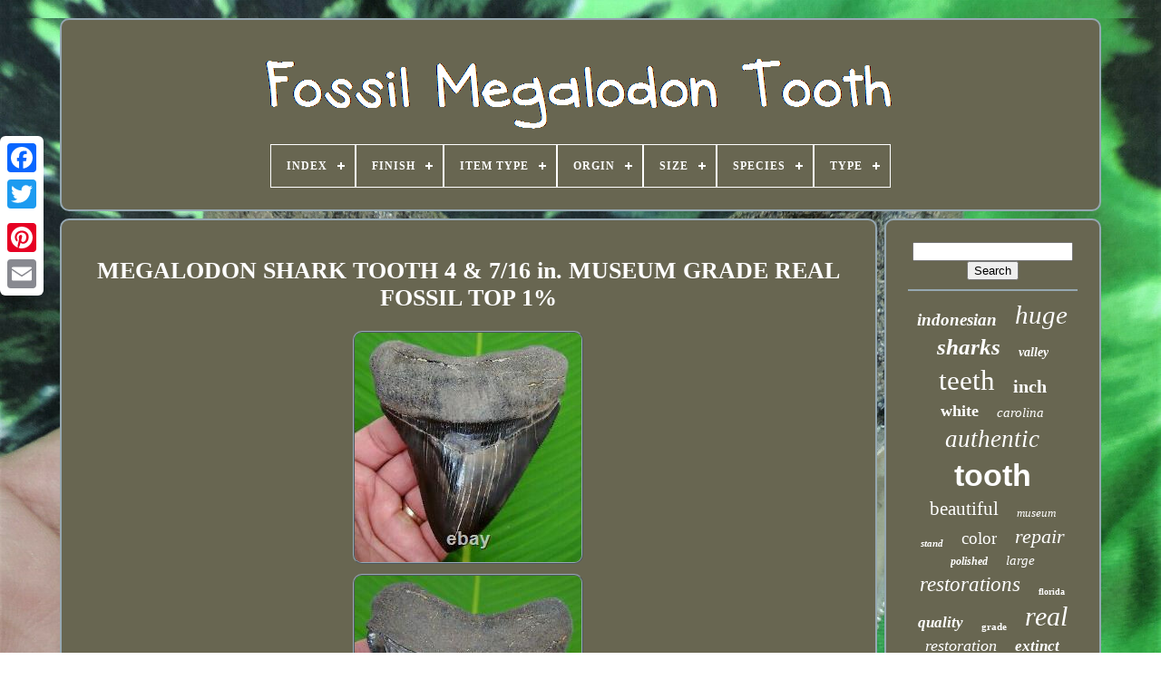

--- FILE ---
content_type: text/html
request_url: https://fossilmegalodontooth.com/megalodon_shark_tooth_4_7_16_in_museum_grade_real_fossil_top_1.html
body_size: 4564
content:
  <!DOCTYPE HTML>  

	

	
		 <HTML>			
 	

  	
<!--##############################################################################################################################################################-->
<HEAD>
			
 


		
  <TITLE>
  	  Megalodon Shark Tooth 4 & 7/16 In. Museum Grade Real Fossil Top 1%	</TITLE> 	
	
		 <META HTTP-EQUIV='content-type' CONTENT='text/html; charset=UTF-8'>  
		<META NAME='viewport' CONTENT='width=device-width, initial-scale=1'>  
  
	
	 <LINK HREF='https://fossilmegalodontooth.com/qygytaxany.css' REL='stylesheet'  TYPE='text/css'>
	 	<LINK HREF='https://fossilmegalodontooth.com/disyqole.css'   TYPE='text/css'	REL='stylesheet'> 
    

		
 	<SCRIPT   SRC='https://code.jquery.com/jquery-latest.min.js' TYPE='text/javascript'>  </SCRIPT>  


	 		  <SCRIPT TYPE='text/javascript' SRC='https://fossilmegalodontooth.com/kapegy.js'></SCRIPT>

		
	
	 	<SCRIPT SRC='https://fossilmegalodontooth.com/qylej.js'	TYPE='text/javascript'>	


	
</SCRIPT>
 	  
	 
  	<SCRIPT	ASYNC	SRC='https://fossilmegalodontooth.com/wokocityn.js' TYPE='text/javascript'>	
 </SCRIPT>		 

	 	 
	<SCRIPT ASYNC  TYPE='text/javascript'  SRC='https://fossilmegalodontooth.com/xivo.js'>

 </SCRIPT> 	
	
	<SCRIPT TYPE='text/javascript'>var a2a_config = a2a_config || {};a2a_config.no_3p = 1;
</SCRIPT>  

   
		  
<SCRIPT  ASYNC  SRC='//static.addtoany.com/menu/page.js'   TYPE='text/javascript'> </SCRIPT>
 


	
  	<SCRIPT   SRC='//static.addtoany.com/menu/page.js'  ASYNC  TYPE='text/javascript'>  

</SCRIPT>	 


	



<SCRIPT  ASYNC	SRC='//static.addtoany.com/menu/page.js'   TYPE='text/javascript'>	 	</SCRIPT>
	
 



   			</HEAD>	
  	
<BODY DATA-ID='354994087993'>
  






	<DIV  CLASS='a2a_kit a2a_kit_size_32 a2a_floating_style a2a_vertical_style' STYLE='left:0px; top:150px;'>	
 
		
 <A CLASS='a2a_button_facebook'>		


</A> 
		
		
	  

<!--##############################################################################################################################################################-->
<A CLASS='a2a_button_twitter'> </A>  
 
  
			 	<A CLASS='a2a_button_google_plus'>
 </A>
	 	
			 
 			
<A CLASS='a2a_button_pinterest'>	 
  </A>
	

		
    <A CLASS='a2a_button_email'>	

</A>
	
	 
 
</DIV> 
  

	


<DIV ID='xanupogipy'>	 


  	 
			 
<!--##############################################################################################################################################################-->
<DIV ID='melicuhiz'>  	 	   
					 

<A   HREF='https://fossilmegalodontooth.com/'>	<IMG  SRC='https://fossilmegalodontooth.com/fossil_megalodon_tooth.gif' ALT='Fossil Megalodon Tooth'>
		 
 </A> 	
 


			
<div id='wevucy' class='align-center'>
<ul>
<li class='has-sub'><a href='https://fossilmegalodontooth.com/'><span>Index</span></a>
<ul>
	<li><a href='https://fossilmegalodontooth.com/newest_items_fossil_megalodon_tooth.html'><span>Newest items</span></a></li>
	<li><a href='https://fossilmegalodontooth.com/most_popular_items_fossil_megalodon_tooth.html'><span>Most popular items</span></a></li>
	<li><a href='https://fossilmegalodontooth.com/latest_videos_fossil_megalodon_tooth.html'><span>Latest videos</span></a></li>
</ul>
</li>

<li class='has-sub'><a href='https://fossilmegalodontooth.com/finish/'><span>Finish</span></a>
<ul>
	<li><a href='https://fossilmegalodontooth.com/finish/polished.html'><span>Polished (2)</span></a></li>
	<li><a href='https://fossilmegalodontooth.com/finish/unpolished.html'><span>Unpolished (15)</span></a></li>
	<li><a href='https://fossilmegalodontooth.com/newest_items_fossil_megalodon_tooth.html'>... (4591)</a></li>
</ul>
</li>

<li class='has-sub'><a href='https://fossilmegalodontooth.com/item_type/'><span>Item Type</span></a>
<ul>
	<li><a href='https://fossilmegalodontooth.com/item_type/fossil.html'><span>Fossil (7)</span></a></li>
	<li><a href='https://fossilmegalodontooth.com/item_type/fossils.html'><span>Fossils (4)</span></a></li>
	<li><a href='https://fossilmegalodontooth.com/item_type/megalodon.html'><span>Megalodon (221)</span></a></li>
	<li><a href='https://fossilmegalodontooth.com/newest_items_fossil_megalodon_tooth.html'>... (4376)</a></li>
</ul>
</li>

<li class='has-sub'><a href='https://fossilmegalodontooth.com/orgin/'><span>Orgin</span></a>
<ul>
	<li><a href='https://fossilmegalodontooth.com/orgin/atlantic_ocean.html'><span>Atlantic Ocean (11)</span></a></li>
	<li><a href='https://fossilmegalodontooth.com/orgin/atlantic_ocean_usa.html'><span>Atlantic Ocean Usa (75)</span></a></li>
	<li><a href='https://fossilmegalodontooth.com/newest_items_fossil_megalodon_tooth.html'>... (4522)</a></li>
</ul>
</li>

<li class='has-sub'><a href='https://fossilmegalodontooth.com/size/'><span>Size</span></a>
<ul>
	<li><a href='https://fossilmegalodontooth.com/size/1_72_inches.html'><span>1.72 Inches (2)</span></a></li>
	<li><a href='https://fossilmegalodontooth.com/size/1_96_inches.html'><span>1.96 Inches (2)</span></a></li>
	<li><a href='https://fossilmegalodontooth.com/size/2_70_inches.html'><span>2.70 Inches (2)</span></a></li>
	<li><a href='https://fossilmegalodontooth.com/size/4_inches.html'><span>4 Inches (3)</span></a></li>
	<li><a href='https://fossilmegalodontooth.com/size/4_35_inches.html'><span>4.35 Inches (2)</span></a></li>
	<li><a href='https://fossilmegalodontooth.com/size/4_4_inches.html'><span>4.4 Inches (2)</span></a></li>
	<li><a href='https://fossilmegalodontooth.com/size/4_54_inches.html'><span>4.54 Inches (3)</span></a></li>
	<li><a href='https://fossilmegalodontooth.com/size/4_6_inches.html'><span>4.6 Inches (2)</span></a></li>
	<li><a href='https://fossilmegalodontooth.com/size/4_62_inches.html'><span>4.62 Inches (2)</span></a></li>
	<li><a href='https://fossilmegalodontooth.com/size/5_10_inches.html'><span>5.10 Inches (3)</span></a></li>
	<li><a href='https://fossilmegalodontooth.com/size/5_26_inches.html'><span>5.26 Inches (2)</span></a></li>
	<li><a href='https://fossilmegalodontooth.com/newest_items_fossil_megalodon_tooth.html'>... (4583)</a></li>
</ul>
</li>

<li class='has-sub'><a href='https://fossilmegalodontooth.com/species/'><span>Species</span></a>
<ul>
	<li><a href='https://fossilmegalodontooth.com/species/angustidens.html'><span>Angustidens (2)</span></a></li>
	<li><a href='https://fossilmegalodontooth.com/species/auriculatis.html'><span>Auriculatis (2)</span></a></li>
	<li><a href='https://fossilmegalodontooth.com/species/mako.html'><span>Mako (9)</span></a></li>
	<li><a href='https://fossilmegalodontooth.com/species/megalodon.html'><span>Megalodon (9)</span></a></li>
	<li><a href='https://fossilmegalodontooth.com/species/otodus_megalodon.html'><span>Otodus Megalodon (48)</span></a></li>
	<li><a href='https://fossilmegalodontooth.com/species/otodus_obliquus.html'><span>Otodus Obliquus (2)</span></a></li>
	<li><a href='https://fossilmegalodontooth.com/newest_items_fossil_megalodon_tooth.html'>... (4536)</a></li>
</ul>
</li>

<li class='has-sub'><a href='https://fossilmegalodontooth.com/type/'><span>Type</span></a>
<ul>
	<li><a href='https://fossilmegalodontooth.com/type/authentic.html'><span>Authentic (3)</span></a></li>
	<li><a href='https://fossilmegalodontooth.com/type/fossils.html'><span>Fossils (63)</span></a></li>
	<li><a href='https://fossilmegalodontooth.com/type/pendant.html'><span>Pendant (2)</span></a></li>
	<li><a href='https://fossilmegalodontooth.com/type/shark_tooth.html'><span>Shark Tooth (304)</span></a></li>
	<li><a href='https://fossilmegalodontooth.com/newest_items_fossil_megalodon_tooth.html'>... (4236)</a></li>
</ul>
</li>

</ul>
</div>

		 </DIV>	


		

<DIV ID='misejy'>
	    
					 	<DIV  ID='nywem'>	
					 
	<DIV  ID='lezacyvaba'> 
	
 </DIV>

				<h1 class="[base64]">MEGALODON SHARK TOOTH 4 & 7/16 in. MUSEUM GRADE REAL FOSSIL TOP 1%</h1>	<img class="ei2j4j4jd" src="https://fossilmegalodontooth.com/dakev/MEGALODON_SHARK_TOOTH_4_7_16_in_MUSEUM_GRADE_REAL_FOSSIL_TOP_1_01_qy.jpg" title="MEGALODON SHARK TOOTH 4 & 7/16 in. MUSEUM GRADE REAL FOSSIL TOP 1%" alt="MEGALODON SHARK TOOTH 4 & 7/16 in. MUSEUM GRADE REAL FOSSIL TOP 1%"/>   <br/>    <img class="ei2j4j4jd" src="https://fossilmegalodontooth.com/dakev/MEGALODON_SHARK_TOOTH_4_7_16_in_MUSEUM_GRADE_REAL_FOSSIL_TOP_1_02_dbkg.jpg" title="MEGALODON SHARK TOOTH 4 & 7/16 in. MUSEUM GRADE REAL FOSSIL TOP 1%" alt="MEGALODON SHARK TOOTH 4 & 7/16 in. MUSEUM GRADE REAL FOSSIL TOP 1%"/>
<br/> 
 
<img class="ei2j4j4jd" src="https://fossilmegalodontooth.com/dakev/MEGALODON_SHARK_TOOTH_4_7_16_in_MUSEUM_GRADE_REAL_FOSSIL_TOP_1_03_liag.jpg" title="MEGALODON SHARK TOOTH 4 & 7/16 in. MUSEUM GRADE REAL FOSSIL TOP 1%" alt="MEGALODON SHARK TOOTH 4 & 7/16 in. MUSEUM GRADE REAL FOSSIL TOP 1%"/>   
 <br/>
<img class="ei2j4j4jd" src="https://fossilmegalodontooth.com/dakev/MEGALODON_SHARK_TOOTH_4_7_16_in_MUSEUM_GRADE_REAL_FOSSIL_TOP_1_04_xl.jpg" title="MEGALODON SHARK TOOTH 4 & 7/16 in. MUSEUM GRADE REAL FOSSIL TOP 1%" alt="MEGALODON SHARK TOOTH 4 & 7/16 in. MUSEUM GRADE REAL FOSSIL TOP 1%"/>  	<br/>  

 <br/> 
	  <img class="ei2j4j4jd" src="https://fossilmegalodontooth.com/qidihuf.gif" title="MEGALODON SHARK TOOTH 4 & 7/16 in. MUSEUM GRADE REAL FOSSIL TOP 1%" alt="MEGALODON SHARK TOOTH 4 & 7/16 in. MUSEUM GRADE REAL FOSSIL TOP 1%"/>
    

	 <img class="ei2j4j4jd" src="https://fossilmegalodontooth.com/cocen.gif" title="MEGALODON SHARK TOOTH 4 & 7/16 in. MUSEUM GRADE REAL FOSSIL TOP 1%" alt="MEGALODON SHARK TOOTH 4 & 7/16 in. MUSEUM GRADE REAL FOSSIL TOP 1%"/><br/> Great White Shark's Teeth. MEGALODON SHARK TOOTH - 4 & 7/16 in. MUSEUM GRADE - REAL FOSSIL - TOP 1%. This is a TOP 1% quality Megalodon shark tooth from Georgia, USA. What sets it apart is the natural calico coloring on the blade and its high degree of preservation.<p> 
 The enamel is just about as nice as it gets on these teeth, with it naturally deep glossy calico coloring but. Ll let the pictures do the talking, revealing the remarkable preservation displayed by this Megalodon shark tooth. Its quality speaks for itself. No Repairs and No Restorations!  	 </p> 
	<p>	   I do NOT sell fakes, plastic molds, or replicas of any kind. ONLY the real deal here! _gsrx_vers_1516 GS 9.3 (1516). Love it or return it.



</p>	 	<p> It is as easy as that. Unlike rare coins, gems, and even baseball cards, there is no such thing as an independent 3rd party that grades and certifies fossils... Hence there is no such thing as legit COA's with fossils. Anybody offering you a COA with any fossil is simply printing one off of their home computer simply because they think you don't know any better and this will gain your trust. The value is in the fossil itself.
</p>  <p> 
 Nobody cares who found it... And for this reason we choose not to insult you by sending out worthless pieces of paper to gain your trust.</p>  <p>   We choose to use our reputation instead. We do NOT sell fakes, replicas, or plastic molds of any kind. We are in the fossil business... Not the children's toy business. Although we can not give out our website name here, we can supply our business name: Investment Fossils.	 </p>
 We do not sell anything on our website anymore but there is some good blogs for you to read if you are new to collecting that might just help you get started. They are free to read and there is no sign up page that you need to fill out to get this information. MEGALODON SHARK TOOTH - 4 & 7/8 in. REAL FOSSIL w/ FREE DISPLAY STAND. MEGALODON SHARK TOOTH - 4 & 13/16 in. <p>
 
 MEGALODON SHARK TOOTH - 4 & 1/8 in. REAL FOSSIL - w/ FREE DISPLAY STAND. REAL FOSSIL - NO RESTORATIONSS. Sign Up to Receive Fossil Updates.</p>
 This listing is currently undergoing maintenance, we apologise for any inconvenience caused.<br/>
    <img class="ei2j4j4jd" src="https://fossilmegalodontooth.com/qidihuf.gif" title="MEGALODON SHARK TOOTH 4 & 7/16 in. MUSEUM GRADE REAL FOSSIL TOP 1%" alt="MEGALODON SHARK TOOTH 4 & 7/16 in. MUSEUM GRADE REAL FOSSIL TOP 1%"/>
    

	 <img class="ei2j4j4jd" src="https://fossilmegalodontooth.com/cocen.gif" title="MEGALODON SHARK TOOTH 4 & 7/16 in. MUSEUM GRADE REAL FOSSIL TOP 1%" alt="MEGALODON SHARK TOOTH 4 & 7/16 in. MUSEUM GRADE REAL FOSSIL TOP 1%"/>
<br/>
	
				
					 
 <SCRIPT  TYPE='text/javascript'> 
  	
					qyladi();
				   
   </SCRIPT> 
				
				 

 
 <DIV STYLE='margin:10px auto;width:120px;' CLASS='a2a_kit a2a_default_style'>	
					
 <A  CLASS='a2a_button_facebook'>   </A>
 
 
					

 <A CLASS='a2a_button_twitter'>

</A> 


					
  
<A CLASS='a2a_button_google_plus'>

	</A>	  	
							
<!--##############################################################################################################################################################-->
<A	CLASS='a2a_button_pinterest'>
  
	 </A>
 	
  	
					  
	 <A  CLASS='a2a_button_email'> 

</A>  
				 	</DIV>
 

					
				
			 </DIV>
 
					 
 <DIV   ID='facora'>

				
				<DIV ID='tusib'>	 
					<HR>		

				 </DIV>  

				  	
 <DIV	ID='dyrubih'>   
  
</DIV> 

				
				  	
<DIV ID='maqywudo'>
 
					<a style="font-family:Chicago;font-size:19px;font-weight:bolder;font-style:oblique;text-decoration:none" href="https://fossilmegalodontooth.com/tag/indonesian.html">indonesian</a><a style="font-family:Impact;font-size:29px;font-weight:normal;font-style:oblique;text-decoration:none" href="https://fossilmegalodontooth.com/tag/huge.html">huge</a><a style="font-family:Letter Gothic;font-size:25px;font-weight:bolder;font-style:italic;text-decoration:none" href="https://fossilmegalodontooth.com/tag/sharks.html">sharks</a><a style="font-family:Univers Condensed;font-size:14px;font-weight:bolder;font-style:oblique;text-decoration:none" href="https://fossilmegalodontooth.com/tag/valley.html">valley</a><a style="font-family:Modern;font-size:31px;font-weight:lighter;font-style:normal;text-decoration:none" href="https://fossilmegalodontooth.com/tag/teeth.html">teeth</a><a style="font-family:Erie;font-size:20px;font-weight:bolder;font-style:normal;text-decoration:none" href="https://fossilmegalodontooth.com/tag/inch.html">inch</a><a style="font-family:Britannic Bold;font-size:18px;font-weight:bold;font-style:normal;text-decoration:none" href="https://fossilmegalodontooth.com/tag/white.html">white</a><a style="font-family:Lincoln;font-size:15px;font-weight:normal;font-style:oblique;text-decoration:none" href="https://fossilmegalodontooth.com/tag/carolina.html">carolina</a><a style="font-family:Playbill;font-size:27px;font-weight:lighter;font-style:italic;text-decoration:none" href="https://fossilmegalodontooth.com/tag/authentic.html">authentic</a><a style="font-family:Arial;font-size:34px;font-weight:bold;font-style:normal;text-decoration:none" href="https://fossilmegalodontooth.com/tag/tooth.html">tooth</a><a style="font-family:Lansbury;font-size:21px;font-weight:normal;font-style:normal;text-decoration:none" href="https://fossilmegalodontooth.com/tag/beautiful.html">beautiful</a><a style="font-family:Brooklyn;font-size:13px;font-weight:lighter;font-style:italic;text-decoration:none" href="https://fossilmegalodontooth.com/tag/museum.html">museum</a><a style="font-family:Palatino;font-size:11px;font-weight:bold;font-style:oblique;text-decoration:none" href="https://fossilmegalodontooth.com/tag/stand.html">stand</a><a style="font-family:Aardvark;font-size:19px;font-weight:normal;font-style:normal;text-decoration:none" href="https://fossilmegalodontooth.com/tag/color.html">color</a><a style="font-family:Old English;font-size:22px;font-weight:normal;font-style:italic;text-decoration:none" href="https://fossilmegalodontooth.com/tag/repair.html">repair</a><a style="font-family:New York;font-size:12px;font-weight:bold;font-style:oblique;text-decoration:none" href="https://fossilmegalodontooth.com/tag/polished.html">polished</a><a style="font-family:Charcoal;font-size:15px;font-weight:normal;font-style:italic;text-decoration:none" href="https://fossilmegalodontooth.com/tag/large.html">large</a><a style="font-family:Univers Condensed;font-size:23px;font-weight:normal;font-style:italic;text-decoration:none" href="https://fossilmegalodontooth.com/tag/restorations.html">restorations</a><a style="font-family:Cursive Elegant;font-size:10px;font-weight:bolder;font-style:normal;text-decoration:none" href="https://fossilmegalodontooth.com/tag/florida.html">florida</a><a style="font-family:Albertus Extra Bold;font-size:17px;font-weight:bold;font-style:oblique;text-decoration:none" href="https://fossilmegalodontooth.com/tag/quality.html">quality</a><a style="font-family:Wide Latin;font-size:11px;font-weight:bold;font-style:normal;text-decoration:none" href="https://fossilmegalodontooth.com/tag/grade.html">grade</a><a style="font-family:MS-DOS CP 437;font-size:30px;font-weight:lighter;font-style:italic;text-decoration:none" href="https://fossilmegalodontooth.com/tag/real.html">real</a><a style="font-family:Old English;font-size:18px;font-weight:lighter;font-style:italic;text-decoration:none" href="https://fossilmegalodontooth.com/tag/restoration.html">restoration</a><a style="font-family:Micro;font-size:17px;font-weight:bolder;font-style:italic;text-decoration:none" href="https://fossilmegalodontooth.com/tag/extinct.html">extinct</a><a style="font-family:MS-DOS CP 437;font-size:32px;font-weight:bolder;font-style:oblique;text-decoration:none" href="https://fossilmegalodontooth.com/tag/fossil.html">fossil</a><a style="font-family:Braggadocio;font-size:12px;font-weight:bold;font-style:italic;text-decoration:none" href="https://fossilmegalodontooth.com/tag/great.html">great</a><a style="font-family:Georgia;font-size:33px;font-weight:normal;font-style:oblique;text-decoration:none" href="https://fossilmegalodontooth.com/tag/shark.html">shark</a><a style="font-family:Letter Gothic;font-size:26px;font-weight:bold;font-style:normal;text-decoration:none" href="https://fossilmegalodontooth.com/tag/giant.html">giant</a><a style="font-family:Zap Chance;font-size:24px;font-weight:normal;font-style:oblique;text-decoration:none" href="https://fossilmegalodontooth.com/tag/serrated.html">serrated</a><a style="font-family:Zap Chance;font-size:28px;font-weight:bolder;font-style:oblique;text-decoration:none" href="https://fossilmegalodontooth.com/tag/natural.html">natural</a><a style="font-family:Century Schoolbook;font-size:14px;font-weight:bolder;font-style:italic;text-decoration:none" href="https://fossilmegalodontooth.com/tag/hunting.html">hunting</a><a style="font-family:Antique Olive;font-size:13px;font-weight:bold;font-style:normal;text-decoration:none" href="https://fossilmegalodontooth.com/tag/bone.html">bone</a><a style="font-family:Impact;font-size:35px;font-weight:lighter;font-style:oblique;text-decoration:none" href="https://fossilmegalodontooth.com/tag/megalodon.html">megalodon</a><a style="font-family:Century Gothic;font-size:16px;font-weight:normal;font-style:italic;text-decoration:none" href="https://fossilmegalodontooth.com/tag/rare.html">rare</a><a style="font-family:Braggadocio;font-size:16px;font-weight:normal;font-style:italic;text-decoration:none" href="https://fossilmegalodontooth.com/tag/stunning.html">stunning</a>  
					</DIV>  	 

 
			
			  
	 	
</DIV>
		 	
</DIV>			
	
			

 


<DIV	ID='qaxetiv'>		  
		
			 

<UL>
	
				 

 <LI>    	 

					
	<A HREF='https://fossilmegalodontooth.com/'> Index


  </A>
 	
							 
</LI> 


 	


					<LI> 



					 	<A  HREF='https://fossilmegalodontooth.com/contactus.php'>	Contact Form 
</A>

 
 

				   	</LI>
 
 
 


				  	 <LI> 


					 
	 <A HREF='https://fossilmegalodontooth.com/privacypolicy.html'> 	  Privacy Policy Agreement 


</A>  
				

 </LI> 
   
				 	 
 <LI>

  
					
 <A	HREF='https://fossilmegalodontooth.com/termsofservice.html'>  
	 

Service Agreement
</A> 
				  

 	</LI>


 
				

			
	 </UL>
			
		</DIV>


	</DIV>	 
   
 </BODY> 	 	
 	   </HTML>  